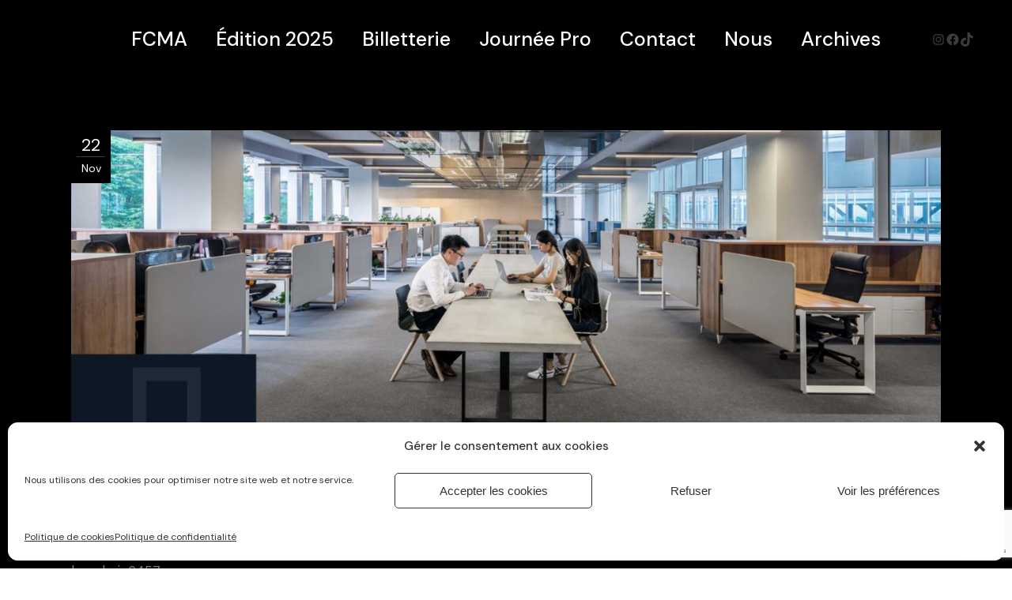

--- FILE ---
content_type: text/html; charset=utf-8
request_url: https://www.google.com/recaptcha/api2/anchor?ar=1&k=6Ld11-AZAAAAAGrWo7mLZ-KJb-MYGITaj3IZ5txE&co=aHR0cHM6Ly9mZXN0aXZhbGNvdXJ0YXVjaC5jb206NDQz&hl=en&v=PoyoqOPhxBO7pBk68S4YbpHZ&size=invisible&anchor-ms=20000&execute-ms=30000&cb=cgwzjnvamoch
body_size: 48763
content:
<!DOCTYPE HTML><html dir="ltr" lang="en"><head><meta http-equiv="Content-Type" content="text/html; charset=UTF-8">
<meta http-equiv="X-UA-Compatible" content="IE=edge">
<title>reCAPTCHA</title>
<style type="text/css">
/* cyrillic-ext */
@font-face {
  font-family: 'Roboto';
  font-style: normal;
  font-weight: 400;
  font-stretch: 100%;
  src: url(//fonts.gstatic.com/s/roboto/v48/KFO7CnqEu92Fr1ME7kSn66aGLdTylUAMa3GUBHMdazTgWw.woff2) format('woff2');
  unicode-range: U+0460-052F, U+1C80-1C8A, U+20B4, U+2DE0-2DFF, U+A640-A69F, U+FE2E-FE2F;
}
/* cyrillic */
@font-face {
  font-family: 'Roboto';
  font-style: normal;
  font-weight: 400;
  font-stretch: 100%;
  src: url(//fonts.gstatic.com/s/roboto/v48/KFO7CnqEu92Fr1ME7kSn66aGLdTylUAMa3iUBHMdazTgWw.woff2) format('woff2');
  unicode-range: U+0301, U+0400-045F, U+0490-0491, U+04B0-04B1, U+2116;
}
/* greek-ext */
@font-face {
  font-family: 'Roboto';
  font-style: normal;
  font-weight: 400;
  font-stretch: 100%;
  src: url(//fonts.gstatic.com/s/roboto/v48/KFO7CnqEu92Fr1ME7kSn66aGLdTylUAMa3CUBHMdazTgWw.woff2) format('woff2');
  unicode-range: U+1F00-1FFF;
}
/* greek */
@font-face {
  font-family: 'Roboto';
  font-style: normal;
  font-weight: 400;
  font-stretch: 100%;
  src: url(//fonts.gstatic.com/s/roboto/v48/KFO7CnqEu92Fr1ME7kSn66aGLdTylUAMa3-UBHMdazTgWw.woff2) format('woff2');
  unicode-range: U+0370-0377, U+037A-037F, U+0384-038A, U+038C, U+038E-03A1, U+03A3-03FF;
}
/* math */
@font-face {
  font-family: 'Roboto';
  font-style: normal;
  font-weight: 400;
  font-stretch: 100%;
  src: url(//fonts.gstatic.com/s/roboto/v48/KFO7CnqEu92Fr1ME7kSn66aGLdTylUAMawCUBHMdazTgWw.woff2) format('woff2');
  unicode-range: U+0302-0303, U+0305, U+0307-0308, U+0310, U+0312, U+0315, U+031A, U+0326-0327, U+032C, U+032F-0330, U+0332-0333, U+0338, U+033A, U+0346, U+034D, U+0391-03A1, U+03A3-03A9, U+03B1-03C9, U+03D1, U+03D5-03D6, U+03F0-03F1, U+03F4-03F5, U+2016-2017, U+2034-2038, U+203C, U+2040, U+2043, U+2047, U+2050, U+2057, U+205F, U+2070-2071, U+2074-208E, U+2090-209C, U+20D0-20DC, U+20E1, U+20E5-20EF, U+2100-2112, U+2114-2115, U+2117-2121, U+2123-214F, U+2190, U+2192, U+2194-21AE, U+21B0-21E5, U+21F1-21F2, U+21F4-2211, U+2213-2214, U+2216-22FF, U+2308-230B, U+2310, U+2319, U+231C-2321, U+2336-237A, U+237C, U+2395, U+239B-23B7, U+23D0, U+23DC-23E1, U+2474-2475, U+25AF, U+25B3, U+25B7, U+25BD, U+25C1, U+25CA, U+25CC, U+25FB, U+266D-266F, U+27C0-27FF, U+2900-2AFF, U+2B0E-2B11, U+2B30-2B4C, U+2BFE, U+3030, U+FF5B, U+FF5D, U+1D400-1D7FF, U+1EE00-1EEFF;
}
/* symbols */
@font-face {
  font-family: 'Roboto';
  font-style: normal;
  font-weight: 400;
  font-stretch: 100%;
  src: url(//fonts.gstatic.com/s/roboto/v48/KFO7CnqEu92Fr1ME7kSn66aGLdTylUAMaxKUBHMdazTgWw.woff2) format('woff2');
  unicode-range: U+0001-000C, U+000E-001F, U+007F-009F, U+20DD-20E0, U+20E2-20E4, U+2150-218F, U+2190, U+2192, U+2194-2199, U+21AF, U+21E6-21F0, U+21F3, U+2218-2219, U+2299, U+22C4-22C6, U+2300-243F, U+2440-244A, U+2460-24FF, U+25A0-27BF, U+2800-28FF, U+2921-2922, U+2981, U+29BF, U+29EB, U+2B00-2BFF, U+4DC0-4DFF, U+FFF9-FFFB, U+10140-1018E, U+10190-1019C, U+101A0, U+101D0-101FD, U+102E0-102FB, U+10E60-10E7E, U+1D2C0-1D2D3, U+1D2E0-1D37F, U+1F000-1F0FF, U+1F100-1F1AD, U+1F1E6-1F1FF, U+1F30D-1F30F, U+1F315, U+1F31C, U+1F31E, U+1F320-1F32C, U+1F336, U+1F378, U+1F37D, U+1F382, U+1F393-1F39F, U+1F3A7-1F3A8, U+1F3AC-1F3AF, U+1F3C2, U+1F3C4-1F3C6, U+1F3CA-1F3CE, U+1F3D4-1F3E0, U+1F3ED, U+1F3F1-1F3F3, U+1F3F5-1F3F7, U+1F408, U+1F415, U+1F41F, U+1F426, U+1F43F, U+1F441-1F442, U+1F444, U+1F446-1F449, U+1F44C-1F44E, U+1F453, U+1F46A, U+1F47D, U+1F4A3, U+1F4B0, U+1F4B3, U+1F4B9, U+1F4BB, U+1F4BF, U+1F4C8-1F4CB, U+1F4D6, U+1F4DA, U+1F4DF, U+1F4E3-1F4E6, U+1F4EA-1F4ED, U+1F4F7, U+1F4F9-1F4FB, U+1F4FD-1F4FE, U+1F503, U+1F507-1F50B, U+1F50D, U+1F512-1F513, U+1F53E-1F54A, U+1F54F-1F5FA, U+1F610, U+1F650-1F67F, U+1F687, U+1F68D, U+1F691, U+1F694, U+1F698, U+1F6AD, U+1F6B2, U+1F6B9-1F6BA, U+1F6BC, U+1F6C6-1F6CF, U+1F6D3-1F6D7, U+1F6E0-1F6EA, U+1F6F0-1F6F3, U+1F6F7-1F6FC, U+1F700-1F7FF, U+1F800-1F80B, U+1F810-1F847, U+1F850-1F859, U+1F860-1F887, U+1F890-1F8AD, U+1F8B0-1F8BB, U+1F8C0-1F8C1, U+1F900-1F90B, U+1F93B, U+1F946, U+1F984, U+1F996, U+1F9E9, U+1FA00-1FA6F, U+1FA70-1FA7C, U+1FA80-1FA89, U+1FA8F-1FAC6, U+1FACE-1FADC, U+1FADF-1FAE9, U+1FAF0-1FAF8, U+1FB00-1FBFF;
}
/* vietnamese */
@font-face {
  font-family: 'Roboto';
  font-style: normal;
  font-weight: 400;
  font-stretch: 100%;
  src: url(//fonts.gstatic.com/s/roboto/v48/KFO7CnqEu92Fr1ME7kSn66aGLdTylUAMa3OUBHMdazTgWw.woff2) format('woff2');
  unicode-range: U+0102-0103, U+0110-0111, U+0128-0129, U+0168-0169, U+01A0-01A1, U+01AF-01B0, U+0300-0301, U+0303-0304, U+0308-0309, U+0323, U+0329, U+1EA0-1EF9, U+20AB;
}
/* latin-ext */
@font-face {
  font-family: 'Roboto';
  font-style: normal;
  font-weight: 400;
  font-stretch: 100%;
  src: url(//fonts.gstatic.com/s/roboto/v48/KFO7CnqEu92Fr1ME7kSn66aGLdTylUAMa3KUBHMdazTgWw.woff2) format('woff2');
  unicode-range: U+0100-02BA, U+02BD-02C5, U+02C7-02CC, U+02CE-02D7, U+02DD-02FF, U+0304, U+0308, U+0329, U+1D00-1DBF, U+1E00-1E9F, U+1EF2-1EFF, U+2020, U+20A0-20AB, U+20AD-20C0, U+2113, U+2C60-2C7F, U+A720-A7FF;
}
/* latin */
@font-face {
  font-family: 'Roboto';
  font-style: normal;
  font-weight: 400;
  font-stretch: 100%;
  src: url(//fonts.gstatic.com/s/roboto/v48/KFO7CnqEu92Fr1ME7kSn66aGLdTylUAMa3yUBHMdazQ.woff2) format('woff2');
  unicode-range: U+0000-00FF, U+0131, U+0152-0153, U+02BB-02BC, U+02C6, U+02DA, U+02DC, U+0304, U+0308, U+0329, U+2000-206F, U+20AC, U+2122, U+2191, U+2193, U+2212, U+2215, U+FEFF, U+FFFD;
}
/* cyrillic-ext */
@font-face {
  font-family: 'Roboto';
  font-style: normal;
  font-weight: 500;
  font-stretch: 100%;
  src: url(//fonts.gstatic.com/s/roboto/v48/KFO7CnqEu92Fr1ME7kSn66aGLdTylUAMa3GUBHMdazTgWw.woff2) format('woff2');
  unicode-range: U+0460-052F, U+1C80-1C8A, U+20B4, U+2DE0-2DFF, U+A640-A69F, U+FE2E-FE2F;
}
/* cyrillic */
@font-face {
  font-family: 'Roboto';
  font-style: normal;
  font-weight: 500;
  font-stretch: 100%;
  src: url(//fonts.gstatic.com/s/roboto/v48/KFO7CnqEu92Fr1ME7kSn66aGLdTylUAMa3iUBHMdazTgWw.woff2) format('woff2');
  unicode-range: U+0301, U+0400-045F, U+0490-0491, U+04B0-04B1, U+2116;
}
/* greek-ext */
@font-face {
  font-family: 'Roboto';
  font-style: normal;
  font-weight: 500;
  font-stretch: 100%;
  src: url(//fonts.gstatic.com/s/roboto/v48/KFO7CnqEu92Fr1ME7kSn66aGLdTylUAMa3CUBHMdazTgWw.woff2) format('woff2');
  unicode-range: U+1F00-1FFF;
}
/* greek */
@font-face {
  font-family: 'Roboto';
  font-style: normal;
  font-weight: 500;
  font-stretch: 100%;
  src: url(//fonts.gstatic.com/s/roboto/v48/KFO7CnqEu92Fr1ME7kSn66aGLdTylUAMa3-UBHMdazTgWw.woff2) format('woff2');
  unicode-range: U+0370-0377, U+037A-037F, U+0384-038A, U+038C, U+038E-03A1, U+03A3-03FF;
}
/* math */
@font-face {
  font-family: 'Roboto';
  font-style: normal;
  font-weight: 500;
  font-stretch: 100%;
  src: url(//fonts.gstatic.com/s/roboto/v48/KFO7CnqEu92Fr1ME7kSn66aGLdTylUAMawCUBHMdazTgWw.woff2) format('woff2');
  unicode-range: U+0302-0303, U+0305, U+0307-0308, U+0310, U+0312, U+0315, U+031A, U+0326-0327, U+032C, U+032F-0330, U+0332-0333, U+0338, U+033A, U+0346, U+034D, U+0391-03A1, U+03A3-03A9, U+03B1-03C9, U+03D1, U+03D5-03D6, U+03F0-03F1, U+03F4-03F5, U+2016-2017, U+2034-2038, U+203C, U+2040, U+2043, U+2047, U+2050, U+2057, U+205F, U+2070-2071, U+2074-208E, U+2090-209C, U+20D0-20DC, U+20E1, U+20E5-20EF, U+2100-2112, U+2114-2115, U+2117-2121, U+2123-214F, U+2190, U+2192, U+2194-21AE, U+21B0-21E5, U+21F1-21F2, U+21F4-2211, U+2213-2214, U+2216-22FF, U+2308-230B, U+2310, U+2319, U+231C-2321, U+2336-237A, U+237C, U+2395, U+239B-23B7, U+23D0, U+23DC-23E1, U+2474-2475, U+25AF, U+25B3, U+25B7, U+25BD, U+25C1, U+25CA, U+25CC, U+25FB, U+266D-266F, U+27C0-27FF, U+2900-2AFF, U+2B0E-2B11, U+2B30-2B4C, U+2BFE, U+3030, U+FF5B, U+FF5D, U+1D400-1D7FF, U+1EE00-1EEFF;
}
/* symbols */
@font-face {
  font-family: 'Roboto';
  font-style: normal;
  font-weight: 500;
  font-stretch: 100%;
  src: url(//fonts.gstatic.com/s/roboto/v48/KFO7CnqEu92Fr1ME7kSn66aGLdTylUAMaxKUBHMdazTgWw.woff2) format('woff2');
  unicode-range: U+0001-000C, U+000E-001F, U+007F-009F, U+20DD-20E0, U+20E2-20E4, U+2150-218F, U+2190, U+2192, U+2194-2199, U+21AF, U+21E6-21F0, U+21F3, U+2218-2219, U+2299, U+22C4-22C6, U+2300-243F, U+2440-244A, U+2460-24FF, U+25A0-27BF, U+2800-28FF, U+2921-2922, U+2981, U+29BF, U+29EB, U+2B00-2BFF, U+4DC0-4DFF, U+FFF9-FFFB, U+10140-1018E, U+10190-1019C, U+101A0, U+101D0-101FD, U+102E0-102FB, U+10E60-10E7E, U+1D2C0-1D2D3, U+1D2E0-1D37F, U+1F000-1F0FF, U+1F100-1F1AD, U+1F1E6-1F1FF, U+1F30D-1F30F, U+1F315, U+1F31C, U+1F31E, U+1F320-1F32C, U+1F336, U+1F378, U+1F37D, U+1F382, U+1F393-1F39F, U+1F3A7-1F3A8, U+1F3AC-1F3AF, U+1F3C2, U+1F3C4-1F3C6, U+1F3CA-1F3CE, U+1F3D4-1F3E0, U+1F3ED, U+1F3F1-1F3F3, U+1F3F5-1F3F7, U+1F408, U+1F415, U+1F41F, U+1F426, U+1F43F, U+1F441-1F442, U+1F444, U+1F446-1F449, U+1F44C-1F44E, U+1F453, U+1F46A, U+1F47D, U+1F4A3, U+1F4B0, U+1F4B3, U+1F4B9, U+1F4BB, U+1F4BF, U+1F4C8-1F4CB, U+1F4D6, U+1F4DA, U+1F4DF, U+1F4E3-1F4E6, U+1F4EA-1F4ED, U+1F4F7, U+1F4F9-1F4FB, U+1F4FD-1F4FE, U+1F503, U+1F507-1F50B, U+1F50D, U+1F512-1F513, U+1F53E-1F54A, U+1F54F-1F5FA, U+1F610, U+1F650-1F67F, U+1F687, U+1F68D, U+1F691, U+1F694, U+1F698, U+1F6AD, U+1F6B2, U+1F6B9-1F6BA, U+1F6BC, U+1F6C6-1F6CF, U+1F6D3-1F6D7, U+1F6E0-1F6EA, U+1F6F0-1F6F3, U+1F6F7-1F6FC, U+1F700-1F7FF, U+1F800-1F80B, U+1F810-1F847, U+1F850-1F859, U+1F860-1F887, U+1F890-1F8AD, U+1F8B0-1F8BB, U+1F8C0-1F8C1, U+1F900-1F90B, U+1F93B, U+1F946, U+1F984, U+1F996, U+1F9E9, U+1FA00-1FA6F, U+1FA70-1FA7C, U+1FA80-1FA89, U+1FA8F-1FAC6, U+1FACE-1FADC, U+1FADF-1FAE9, U+1FAF0-1FAF8, U+1FB00-1FBFF;
}
/* vietnamese */
@font-face {
  font-family: 'Roboto';
  font-style: normal;
  font-weight: 500;
  font-stretch: 100%;
  src: url(//fonts.gstatic.com/s/roboto/v48/KFO7CnqEu92Fr1ME7kSn66aGLdTylUAMa3OUBHMdazTgWw.woff2) format('woff2');
  unicode-range: U+0102-0103, U+0110-0111, U+0128-0129, U+0168-0169, U+01A0-01A1, U+01AF-01B0, U+0300-0301, U+0303-0304, U+0308-0309, U+0323, U+0329, U+1EA0-1EF9, U+20AB;
}
/* latin-ext */
@font-face {
  font-family: 'Roboto';
  font-style: normal;
  font-weight: 500;
  font-stretch: 100%;
  src: url(//fonts.gstatic.com/s/roboto/v48/KFO7CnqEu92Fr1ME7kSn66aGLdTylUAMa3KUBHMdazTgWw.woff2) format('woff2');
  unicode-range: U+0100-02BA, U+02BD-02C5, U+02C7-02CC, U+02CE-02D7, U+02DD-02FF, U+0304, U+0308, U+0329, U+1D00-1DBF, U+1E00-1E9F, U+1EF2-1EFF, U+2020, U+20A0-20AB, U+20AD-20C0, U+2113, U+2C60-2C7F, U+A720-A7FF;
}
/* latin */
@font-face {
  font-family: 'Roboto';
  font-style: normal;
  font-weight: 500;
  font-stretch: 100%;
  src: url(//fonts.gstatic.com/s/roboto/v48/KFO7CnqEu92Fr1ME7kSn66aGLdTylUAMa3yUBHMdazQ.woff2) format('woff2');
  unicode-range: U+0000-00FF, U+0131, U+0152-0153, U+02BB-02BC, U+02C6, U+02DA, U+02DC, U+0304, U+0308, U+0329, U+2000-206F, U+20AC, U+2122, U+2191, U+2193, U+2212, U+2215, U+FEFF, U+FFFD;
}
/* cyrillic-ext */
@font-face {
  font-family: 'Roboto';
  font-style: normal;
  font-weight: 900;
  font-stretch: 100%;
  src: url(//fonts.gstatic.com/s/roboto/v48/KFO7CnqEu92Fr1ME7kSn66aGLdTylUAMa3GUBHMdazTgWw.woff2) format('woff2');
  unicode-range: U+0460-052F, U+1C80-1C8A, U+20B4, U+2DE0-2DFF, U+A640-A69F, U+FE2E-FE2F;
}
/* cyrillic */
@font-face {
  font-family: 'Roboto';
  font-style: normal;
  font-weight: 900;
  font-stretch: 100%;
  src: url(//fonts.gstatic.com/s/roboto/v48/KFO7CnqEu92Fr1ME7kSn66aGLdTylUAMa3iUBHMdazTgWw.woff2) format('woff2');
  unicode-range: U+0301, U+0400-045F, U+0490-0491, U+04B0-04B1, U+2116;
}
/* greek-ext */
@font-face {
  font-family: 'Roboto';
  font-style: normal;
  font-weight: 900;
  font-stretch: 100%;
  src: url(//fonts.gstatic.com/s/roboto/v48/KFO7CnqEu92Fr1ME7kSn66aGLdTylUAMa3CUBHMdazTgWw.woff2) format('woff2');
  unicode-range: U+1F00-1FFF;
}
/* greek */
@font-face {
  font-family: 'Roboto';
  font-style: normal;
  font-weight: 900;
  font-stretch: 100%;
  src: url(//fonts.gstatic.com/s/roboto/v48/KFO7CnqEu92Fr1ME7kSn66aGLdTylUAMa3-UBHMdazTgWw.woff2) format('woff2');
  unicode-range: U+0370-0377, U+037A-037F, U+0384-038A, U+038C, U+038E-03A1, U+03A3-03FF;
}
/* math */
@font-face {
  font-family: 'Roboto';
  font-style: normal;
  font-weight: 900;
  font-stretch: 100%;
  src: url(//fonts.gstatic.com/s/roboto/v48/KFO7CnqEu92Fr1ME7kSn66aGLdTylUAMawCUBHMdazTgWw.woff2) format('woff2');
  unicode-range: U+0302-0303, U+0305, U+0307-0308, U+0310, U+0312, U+0315, U+031A, U+0326-0327, U+032C, U+032F-0330, U+0332-0333, U+0338, U+033A, U+0346, U+034D, U+0391-03A1, U+03A3-03A9, U+03B1-03C9, U+03D1, U+03D5-03D6, U+03F0-03F1, U+03F4-03F5, U+2016-2017, U+2034-2038, U+203C, U+2040, U+2043, U+2047, U+2050, U+2057, U+205F, U+2070-2071, U+2074-208E, U+2090-209C, U+20D0-20DC, U+20E1, U+20E5-20EF, U+2100-2112, U+2114-2115, U+2117-2121, U+2123-214F, U+2190, U+2192, U+2194-21AE, U+21B0-21E5, U+21F1-21F2, U+21F4-2211, U+2213-2214, U+2216-22FF, U+2308-230B, U+2310, U+2319, U+231C-2321, U+2336-237A, U+237C, U+2395, U+239B-23B7, U+23D0, U+23DC-23E1, U+2474-2475, U+25AF, U+25B3, U+25B7, U+25BD, U+25C1, U+25CA, U+25CC, U+25FB, U+266D-266F, U+27C0-27FF, U+2900-2AFF, U+2B0E-2B11, U+2B30-2B4C, U+2BFE, U+3030, U+FF5B, U+FF5D, U+1D400-1D7FF, U+1EE00-1EEFF;
}
/* symbols */
@font-face {
  font-family: 'Roboto';
  font-style: normal;
  font-weight: 900;
  font-stretch: 100%;
  src: url(//fonts.gstatic.com/s/roboto/v48/KFO7CnqEu92Fr1ME7kSn66aGLdTylUAMaxKUBHMdazTgWw.woff2) format('woff2');
  unicode-range: U+0001-000C, U+000E-001F, U+007F-009F, U+20DD-20E0, U+20E2-20E4, U+2150-218F, U+2190, U+2192, U+2194-2199, U+21AF, U+21E6-21F0, U+21F3, U+2218-2219, U+2299, U+22C4-22C6, U+2300-243F, U+2440-244A, U+2460-24FF, U+25A0-27BF, U+2800-28FF, U+2921-2922, U+2981, U+29BF, U+29EB, U+2B00-2BFF, U+4DC0-4DFF, U+FFF9-FFFB, U+10140-1018E, U+10190-1019C, U+101A0, U+101D0-101FD, U+102E0-102FB, U+10E60-10E7E, U+1D2C0-1D2D3, U+1D2E0-1D37F, U+1F000-1F0FF, U+1F100-1F1AD, U+1F1E6-1F1FF, U+1F30D-1F30F, U+1F315, U+1F31C, U+1F31E, U+1F320-1F32C, U+1F336, U+1F378, U+1F37D, U+1F382, U+1F393-1F39F, U+1F3A7-1F3A8, U+1F3AC-1F3AF, U+1F3C2, U+1F3C4-1F3C6, U+1F3CA-1F3CE, U+1F3D4-1F3E0, U+1F3ED, U+1F3F1-1F3F3, U+1F3F5-1F3F7, U+1F408, U+1F415, U+1F41F, U+1F426, U+1F43F, U+1F441-1F442, U+1F444, U+1F446-1F449, U+1F44C-1F44E, U+1F453, U+1F46A, U+1F47D, U+1F4A3, U+1F4B0, U+1F4B3, U+1F4B9, U+1F4BB, U+1F4BF, U+1F4C8-1F4CB, U+1F4D6, U+1F4DA, U+1F4DF, U+1F4E3-1F4E6, U+1F4EA-1F4ED, U+1F4F7, U+1F4F9-1F4FB, U+1F4FD-1F4FE, U+1F503, U+1F507-1F50B, U+1F50D, U+1F512-1F513, U+1F53E-1F54A, U+1F54F-1F5FA, U+1F610, U+1F650-1F67F, U+1F687, U+1F68D, U+1F691, U+1F694, U+1F698, U+1F6AD, U+1F6B2, U+1F6B9-1F6BA, U+1F6BC, U+1F6C6-1F6CF, U+1F6D3-1F6D7, U+1F6E0-1F6EA, U+1F6F0-1F6F3, U+1F6F7-1F6FC, U+1F700-1F7FF, U+1F800-1F80B, U+1F810-1F847, U+1F850-1F859, U+1F860-1F887, U+1F890-1F8AD, U+1F8B0-1F8BB, U+1F8C0-1F8C1, U+1F900-1F90B, U+1F93B, U+1F946, U+1F984, U+1F996, U+1F9E9, U+1FA00-1FA6F, U+1FA70-1FA7C, U+1FA80-1FA89, U+1FA8F-1FAC6, U+1FACE-1FADC, U+1FADF-1FAE9, U+1FAF0-1FAF8, U+1FB00-1FBFF;
}
/* vietnamese */
@font-face {
  font-family: 'Roboto';
  font-style: normal;
  font-weight: 900;
  font-stretch: 100%;
  src: url(//fonts.gstatic.com/s/roboto/v48/KFO7CnqEu92Fr1ME7kSn66aGLdTylUAMa3OUBHMdazTgWw.woff2) format('woff2');
  unicode-range: U+0102-0103, U+0110-0111, U+0128-0129, U+0168-0169, U+01A0-01A1, U+01AF-01B0, U+0300-0301, U+0303-0304, U+0308-0309, U+0323, U+0329, U+1EA0-1EF9, U+20AB;
}
/* latin-ext */
@font-face {
  font-family: 'Roboto';
  font-style: normal;
  font-weight: 900;
  font-stretch: 100%;
  src: url(//fonts.gstatic.com/s/roboto/v48/KFO7CnqEu92Fr1ME7kSn66aGLdTylUAMa3KUBHMdazTgWw.woff2) format('woff2');
  unicode-range: U+0100-02BA, U+02BD-02C5, U+02C7-02CC, U+02CE-02D7, U+02DD-02FF, U+0304, U+0308, U+0329, U+1D00-1DBF, U+1E00-1E9F, U+1EF2-1EFF, U+2020, U+20A0-20AB, U+20AD-20C0, U+2113, U+2C60-2C7F, U+A720-A7FF;
}
/* latin */
@font-face {
  font-family: 'Roboto';
  font-style: normal;
  font-weight: 900;
  font-stretch: 100%;
  src: url(//fonts.gstatic.com/s/roboto/v48/KFO7CnqEu92Fr1ME7kSn66aGLdTylUAMa3yUBHMdazQ.woff2) format('woff2');
  unicode-range: U+0000-00FF, U+0131, U+0152-0153, U+02BB-02BC, U+02C6, U+02DA, U+02DC, U+0304, U+0308, U+0329, U+2000-206F, U+20AC, U+2122, U+2191, U+2193, U+2212, U+2215, U+FEFF, U+FFFD;
}

</style>
<link rel="stylesheet" type="text/css" href="https://www.gstatic.com/recaptcha/releases/PoyoqOPhxBO7pBk68S4YbpHZ/styles__ltr.css">
<script nonce="ZFKBqbINLGeh5Y2Tym51JQ" type="text/javascript">window['__recaptcha_api'] = 'https://www.google.com/recaptcha/api2/';</script>
<script type="text/javascript" src="https://www.gstatic.com/recaptcha/releases/PoyoqOPhxBO7pBk68S4YbpHZ/recaptcha__en.js" nonce="ZFKBqbINLGeh5Y2Tym51JQ">
      
    </script></head>
<body><div id="rc-anchor-alert" class="rc-anchor-alert"></div>
<input type="hidden" id="recaptcha-token" value="[base64]">
<script type="text/javascript" nonce="ZFKBqbINLGeh5Y2Tym51JQ">
      recaptcha.anchor.Main.init("[\x22ainput\x22,[\x22bgdata\x22,\x22\x22,\[base64]/[base64]/[base64]/ZyhXLGgpOnEoW04sMjEsbF0sVywwKSxoKSxmYWxzZSxmYWxzZSl9Y2F0Y2goayl7RygzNTgsVyk/[base64]/[base64]/[base64]/[base64]/[base64]/[base64]/[base64]/bmV3IEJbT10oRFswXSk6dz09Mj9uZXcgQltPXShEWzBdLERbMV0pOnc9PTM/bmV3IEJbT10oRFswXSxEWzFdLERbMl0pOnc9PTQ/[base64]/[base64]/[base64]/[base64]/[base64]\\u003d\x22,\[base64]\\u003d\x22,\[base64]/[base64]/Cr8KFwqk8wpVnF2I2w64UOsOJw7/[base64]/[base64]/[base64]/DrcOJBsOPZcOLw7vDssKVfsKNO8KDwoLDuhLDnn/Co2BdOTjDpMOAw6vDjzjCgcKTwoNqw53CoXpRw7HDkjETRsOgRXLDv27DgCPDrTvCpcKOw7ZkdcKdUcOQJcO6FsOtwr3CoMKtwoNsw6Zzw5xefGPDm2LDucKHe8OEwp0Lw7vDoWbDjcOFXVk/I8OWG8KoOErCgMO3O34vGcOmwrhyA1PDnnkNwocWV8KJJzALw4/Dn03DpsKnwoRkN8O5wrbCiHMCwp5LasOCQQXDgX3Ch1Q1clvCssOgwqfCjzYCbjwje8Kvw6cwwq1OwqDDm3MoegnCthDCq8K1ayPCt8OPw6Mbwo8Jwo8xwp1ZXcKWbWYCXsK/wprCnUhBw6nDqsOgw6Jde8KSe8OQw4g3w77ClxvCpsOxw7jDmsOaw4xjw5/[base64]/Lj7Dj0Fhw4F+wpDCm8KVwrXCuXlELMKaw4nCjsK6F8O+A8O/w4IGwpjCicOuX8OnSMODQMKCeBbCpTdhw5zDhMKAw5PDqgPCr8OHw49hKHLDjk5dw4pXXXPCug3DnMO+d358ecKYH8K8wr3DnBhhw47ClB7DrCLDrcO+wrsAWnXCjMKuTT59wo45wooNw5/[base64]/wojCiMOCZ2PChMOhN8O5A8KgMAwndnTClMKdf8K5wq56w47CvwUhwoQ9w6rCnMKFFzpjQgouwpvDni7Cv2LCkFTDtMObB8Kbw4nDoDTDlsKFdhPDmzRgw40fbcKxwrTDk8OhJ8OAwofCjMKkAGfConzClw/CmErDtkMMw4IAWsOuScKMw7IMR8KbwqLCocKvw5YUVVLDvsO5B01CdcOya8O8dCLCh2fDlcO2w7MJax7CngpFwq0aCMOPcWVrw7/CicOuM8K1wpzCvR1xJcKDcFQjVcKfUm/[base64]/[base64]/ClMOew5XDnmVvT8OHw6Rjw7xXwq4GwoPCrCYOTwfDuHLDgcO+YMOHwoF2wqrDpsOZwpLDjcKPAX5qTH7Dh0A6w43DpTV4IMO1AMOzw6jDmcOkw6bDnsKQwqE7WcK/wqTCocKwcsKmw44gUsK+wqLCicOhUMKLPCTCuz7ClcOPw6ZCSkMVX8K6w4/CvsK/wpR9w7lxw5cMwq4/wqMnw5oHJMKZUEE/wrbDm8OgwqjCkcOGQCUjw47Dh8ONw7gaWgLDksKewrllccOgcB9xccKbCgk1wpl5I8KsURFcYcOdwpx6KsKQZw/CrH9Fw6AgwpTDscODwovCmk/CnsOIOMKVwqHDiMKHZBfCr8K2w4LCnDPCiFclw5fDljkJw6BYQWHDkMKRwqXDghTCqlXDgcONwppvw74KwrQ/wqYOwpXDuDwvBsOQbMOuwr7CoyVtw4RCwp06NcOgwrXClRLCqMKdAcO7ZsKMwpXDi1DDrwlgwq/Cm8ORwoQkwqdvwqrDssOSaSLCnEpVGRDCtCrDnwXCkzUMDj/CqcK4CDVlwqLCq2jDiMOzJcKdPGhrfcOvX8OLw5HDoy3Cg8KES8O5w7nCiMOSw6BOOwXDs8Ktw5IMw5zDvcOJTMOYb8Kzw47DpsOUw49rYsK1WMKza8OowpoFw7dETGZ7exnDlMO+EXnCvcOQwpZcwrLDtMKtaj/DvWlOw6HDtT09KkVbL8KgJMKAQ3ccw47DqWNWw7/CgS5ALcKSdwPCk8OPwqAdwq9Qwrkow4XCmMKiwrnDqUnDg0gnw5crVcOrUjfDpMOrDcKxUBjDu1oHw6PCk3HDm8OYw6rCv0ZGGBTCucKlw4NsUMKCwolcw5vDrT3Dhg0ow4UCw6M9wq/DoAhvw6sMLsK/cxxPWg7DssOeTAXCisOxw69twqZIw6DCqsO5wqY6csOOw4Q/[base64]/Dli/[base64]/DmsOrKgFsYcKuV8OEbcODw6I6wpzCq8OuHsKnD8O/[base64]/F2YDc0fCnMOSwqXDpWPDiSbDoBzCj3UYBH1XVcOowpfDshxKZcOew58GwqXCpMOzwqhFwphsCsOWA8KWAi/CicK6w4dzD8Kow4V7w4zCrgnCs8OsGxLDqnYOP1fCkMOaaMOow5w3woTCksOEwovCo8O3LcKYwqgLw6vCkAvDtsOSwpHCh8OHwrdtw74HVGxOwqsjI8OoDsKhwpw9w4nDosOTw6wmGj7CjcOWw5HCrkTCpMK/GcOXwq/Dr8OGw4vDhcKLw7vDjitHOkc9JMOQbjHDhB/CkVkMV18/ccKGw5jDksKhJ8Kww6ttV8KVAsKlwp8swokEOMKPw4Muw57CrEEPelsdw7vCkV3DoMK2FVPCvsOqwp0swojDrSPDhAQzw6IoBsORwpQgwookDGTCkcKJw5F4wqPDvgXDnm9uNnXDrMOAAxQtwqEKwrZuYjrDh07Dr8K9wr9/w5XDjX5gw5sOwrseGnHCssOZwoYGwpdLwpMPw5QWwoxBwrQYMQI6woTClADDksKAwoTDjnMhAcKGw7PDhcK2H3EJNRTCoMKEIAvDlMOzS8Oww7zDuhloWMOmwrAvJMOOw6Fzd8KxIsKdRk1zwqzDj8O7wpjChFI1wq9twr/ClCDDn8KBfGtgw45Ww4ESACzCpcO6dVXCjRgIwp1sw7s+SsO4YiEVw6zCjcK5KMK5w6V1w5ojXzMFYBrDoEMkKMODSRLDqMOpTMKTUVY/CsOeLcKZw4HDoBjChsOaw7wlw6B9DnwHw7PCoCIaV8O1woxkwofCqcKiUlM9w4PCrxBZw6HCpitaDC7Ch1vDgcKze0FSwrfDj8Krw7MAwpbDmVjCuGvCumLDlkYMOCDChcKEw6hOD8KtTgBaw50Nw7A8woTDiA1OMsKbw43DpMKewr/DpMKmEsK9bcKaPMO6dcK7JcKEw5DCk8OZZ8KYeHZqwpXDtsK8GcKqGsKlRT/Cs0/Cv8Ogwo/DvsOuOwlyw6/DsMOUwrhVw5HCocOCwpvDjsK/DFvDk0fChDbDo1DCg8KSKmLDvGsFGsO4w6gIP8Olb8O/w7MywpbDlhnDuiA+w7bCq8OAw4sFdsKvODgwDcOLXHLCvD7ChMOyMDomWMKrXiUqwqBNJkHCnVBUFlHCp8OBwo5cFlLCgVnDmn/Digdiw7Few5fDhcKgwpzCkMKww7HDnU/[base64]/[base64]/DmikDZcKrTFrDqQh6IMKzw7Qsw75zT8KPTTAUw7/CnzRLYFgTw4TClMK4JDLCjsOWwofDisOZw7QeBmh8wp3CusKww7F7JsKBw4rCs8KDbcKHw7nCosO8woPCmVIWGsKjwppBw5R7EMKDwr/CvcKmMCrCmcOndAHCj8K3RhrCh8KhwqHCpFXCoQPCrcOJwoMawr/CnMO6GjnDnyjDr1HDg8OuwpPDiCrDs1Ukw4sWBMOCc8OSw6fDlzvDi1rDgRnDkTdfLl4BwpkuwoDDnykRR8KtAcOdw5ZDUR4gwp4RflPDvw/DlsKKw6zDtcK2woIywqNMwohPbsOPwoQDwo7DlMKTwoAzw7bCucK5ZcO4bcOBD8OqKWgYwrwfw6JzFsO3wr4LRSvDjMK9PsK6QSbCvsOgwrXDhAzDrsKUw7A1wrwCwrAQwofChRMzBcKdUVwhIsKYw6IpLzIvw4DCjgHCoioSw7/DpFPDqVrCtBBdw5oRw7/DtmdfOUPDoUfCg8Krw5dGw70vP8Knw5LDv1PDrsOMw4V7w5LDjsKhw4jCpiXDrMKFwrsAVcOGRwHCi8OTw6dXYnlzw6w9fMOxwoPDuyLDq8OVw7/Cly3CtMOSXXnDg0/CkjfClC5MNcOKOsK9ecOXSsOGw5M3EcKmdhJCwr5CYMKZw4rDjUoaA3IifHcKwpfDpsKJw7FtVMOxYzksXyRzfcK1f3VfJz9DLhFQwo4resO3w7ImwoLCtMORw79jZS5AGcKAw5p9wp3Du8OxH8OZfsOnwpXCqMKtOlsswrHDpMKHA8K1NMO5wq/Cv8OUw6dSSHRjVcOzWUguBFohw4/[base64]/CohXChg/CphfDm3DDrSQnwozCvMOnacKgw7s4wqpVwpvCoMKvNnVLcQB6wpzDlsKiw68BwpTCl0fCnBMFEVjDgMKzcx/DpcK5AkHDucK5fFfDkx7DssOVTw3DkwnDjMKTwqNvWsO6LX1Gw79FwrTCqcKRw4Q1JygtwqLDk8KMGcKWwrHDrcOywrgkwqIFbkd9HVzDs8KoTz/DscOwwonChFTCmBLCucK3B8Kqw6djwobCn11eJg0ow7fCqgnDm8O0w4TCgnM/woYVw7lmMsOvwonDqcOqCsK9wphhw45nw5ItYUh2MgXClBTDuXLDq8OnPMKEHTQkw5xtKsOPXRZWw4bCs8OHY3DCrcORR2xGSsKUC8OYK3zDo2MNw6ZwPGrDuiENGXLCo8K4FMOCw43DnVByw74/[base64]/DnwphZsOkWMKlRQctwqjDpMOtwpfDlBwsW8Ogw4/CrsKIwr4Iwo9zw5tMw6LDvsOgS8K/MsOnw6RLwqIYH8OsME49wovCkANDwqPCmzJZwq/ClAHCln8qw5zClsO8wrt7MQ/DkMOowqVcB8OndMO7w4UxFcKZbmIIK3jCuMK7AMKDKsOOaD1ZS8K8K8KgYhduEHzCt8Oaw7htHcOeBAxLGmh9wrvDs8K3VH3CgCPDngfDpA/CgMKEwrIyEMO3wp7CtDTCgsONUgrDvA8ZUg1LS8KlbcOhBDvDvyJuw5sCMwbDjsKdw7TCscOJDwZZw5nDvmZXYi/CusKYwrDCr8OYw67DhMKPw5nDucOBwpxcQ3HCtsKxG2QsLcOMw6gAw6/Du8Ofw7jDuWbCksK5wpTCn8KMwpAcRsOfL33Ds8K5fcO9HMObwq/[base64]/DpUY+wo/DkcOsw5/CjMOWF8OBwqfDpMKEwpxBScKNcBdUw4PCnMOKwrXCrVgIHWU7N8KfHErChcKmeSfDjMKUw6/CpsK8w4TCj8O2SMOpw7PDtcOqcsK+aMKPwpcXE1fCu1BcacKnwr/[base64]/Dt8KUdF5ZD1YcwonCl8OPKDfCslXDkUk4RMOveMKuwp8awoDCh8OXw7PDhMOdw6cqQsKEwo1NacKLw4XCuB/DlsOYw6PDgWVMw4rDnhLCuzrDnsOab37CsWBiw5HDmxAaw4fCo8KKw5TCgWrCv8Oow5IDwoHDp27DvsKwMQd+w4LDnmjCvsKue8KSOsOwMxPDqHQ0ecOJRMKvAU3Ct8OAw4U1NFLCoRkNfcK1w7/DpMKeEcO7MsOhMsK2w6DCjE7Do03DvsKgasKUwpd4wofCgQtmaxHDhBTCv1Z8ZVRFwqzDh0bDpsOKBCDCuMKHYcKGXsKAUWLCl8KKwqXDrsKkIxvCkX7DkGkSw6XCgcOcw5vCkMK/wp4vZlnCmsOhwr1NGsKRw5HDkzbCvcOgw4HDthVSa8ONw5IfIcKhw5PCu1RBS3PDtVZjw7HDmsKfwo8xZCLDiQdww4/DoHUtHB3CpU1nEMOfwp1KUsOQaSIpw5PDrsKow6DCncOlw7fDvnnDlMOPwq3DjUvDkMO7wrLCk8K7w7d7GTnDgMKWw5rDhcOYfwo7BmbDvMODw40BL8OkYMOew7VKZMO8w6xiwprChcOPw5LDgcKFwrrCg2TCkRXCqETDicOOU8KPS8OadcOpwp/Cg8OHKCXChUJwwqYvwpwDw7/CpMKXwr1vwojCoWhqY0k+wrEfw6bDtQnCmmdnwqfCmD9wN37CjG5EwozCki/[base64]/Dk8OUHyY9wrrDkMO/XS0Ew5JlwrAHE8OHwq4WCsKkwrXDlh/CliUGGcKKw4HCrH9Kw6TDviZcw49Xw4wEw6kFClLDll/CtVTDmsOvT8OqEMKxw6vCmsOyw6M4w5XCssKaU8O9wp1/w6hSUxUtCTIBwrXCk8KpOQHDhMKmWcKYCcKHJUzCucOwwq/Dpm8vRRrDj8KPesKMwo0lHDLDgGxawrXCoR7Cl3nDv8O0QcORTFjChmfClhXDl8Ovw6DCocOVwq7DtiApwqDDhcK3BcOOw6h5XMKLcsKaw4UxM8KIwqtCXcKYw6/[base64]/CusOPw4nDssOFQnrDrmAUwrpuw5bCmV9ZwqMyR13DtMKADMO0wpvCiD0Pw7wjPWbCqSvCu1IDF8OWFjTDpBHDsU/DscKBfcK1cV7DnMONBicOc8KId0XCi8KHUsOvY8OLwoN9RSvDoMK4BsO8McOgwqHDtMKOwoPDhVTCm0A5IcOreUXDq8O/[base64]/Cm0PDi1NfHcKsAcORF2ciFiXDm0Ycw5wywq3DlFcpwoh1w7dKHDXDmsKowp7DhcOkUsOgVcO6dEDCqnLCoUrCvMKhJHzCu8K6FzchwrXCgHbCmcKNwqPDmRTCpno/[base64]/DrMK6b0PDgxpgXcKvwpvCt1DDmcKjw6AncEXClMOEwqjDm3IPwqHDm3DDnsO8w5LClCrDvGrDhMKIw79RGMOQNMKxw70laUrCgFUCdcOww6QhwovClFnDkUPCvMOXw4bDnxfCsMKDw7nCtMOSQXYQAMOYwpTDqMK2RjzChW7DvcK/[base64]/[base64]/Crj1AwrvDssKnSCrCrBYcBMOWworDkkvCgMOHwolOw7xDbGJzPXJ8wonCscKRwrYcLlzDsULDoMOUw6zCjA/DjMOmfibDtcKvZsOebcOvw7/CvgrCosOPw7HCgAbDhMOJw7bDt8Obw7Icw54BX8OeEAPCusKdwqDCr2PCg8OEw6fCoAofPMOCw7nDnQ/CsHHCsMKyEWfDugPCnMO5fXPDnHAhRMKGwqbDriYIaCrCg8KLw5YWfRMQwoPDij/[base64]/CmFFiw5nDs8KJw77DqzROL8OBXTYLbTDDjy/[base64]/w4nDiXXCgMKlwo/Cq3puw75Dwr/[base64]/w6RfD8OXUsOPYsKfwplgXT9CU8Obe8OfwqrCmWBDKG7DvsOrETJVc8KBVMOaCDd3OcK5wqVWw7FTEVXCqF0owrPDnRpeYRZtwrHDiMKDwrFQFnbDjsOiwrUXfCB7w4U4w6lfJMOMaQ3CucO1worCj0MPOMOLw6kMwowCdsK/O8ODwq5ENj0qFMKCw4PCrnXCjlccwqxXw57CvsKtw7d4GXnClUNJw6Ykwp/DssKgbWYwwqzCl3USGQIJwoXDvcKBacOVw4/DoMOqwrjCr8KjwqoOw4VHNF1mS8OqwpXDjgsyw4nDk8KLYMOEwpnDrsKmwrfDhsOVwpXDqMKtwq3CrxfDkW3CqcKKwqR5eMO7wrUlLXDCjQgZI0nDu8OPcsKLRMOPw57ClzJbW8KyL2jCiMKWd8OSwpRDwqBXwqp/PMKnwoZ0d8OBSwRIwqxVw5bDhTjCgW8gKz3Cv1XDqndjw5URw6PCpyUMw6/Do8KewqY/[base64]/DkcO5w5nCtcKecnMlwofDn8ORwrc9w4c3wp4EIznDvBbDg8KWwpnClcKtw74owqvDgGvCm1NNw4XDgcOWXE1nwoMuw7TCqT04MsKaDsO+DMOoE8O3wpXDqyXDscOuw73Drkw/[base64]/wqvCnElZwpXCosOlw6rDtjrDpinDhxrDnGEGw5fCvUQdG8O8Vz/[base64]/Z8OfLz7CkCLDpmXCmjg1w75Lwr7Dkyp/PMOyWcKvKcOGw4JIZFANKEfDkMO8QnspwozCkEHCixbCksOeHcOyw7Eswp16woo/w7zCiCPCnFh3VAV2Zn/CgArDkFvDsx9EJsOIwo5Xw4bDmHTCp8K8wpfDjsK2TGTCo8KJwr0JwqbCocKvwrUHU8KwXcO6woLCicO3w5BNw6YEKsKfwrPCm8KYIMKjw793PsKuwpBaaxPDgxHDt8OrQMO5McOQwpjChA4tAcOpScKow75mwoV7wrZUwoZ6BsO/UFTCm3dBw4o1HFtAV2LCgsK/w4UbScOKwrrCusOBw4laBjxaMcO6w51Fw51CewofckrCssKuIV7Dp8OMw5scKxbDjMK6wqzCv17DigfDlcOYZWrDrSM3NE/DpMOCwofCl8KPQMOaEB9dwrgjw7jCgcOmw7TDmggffVxvAhBAw4xIwokUw68LW8OUwqVnwqQzwpXCmMOYP8KhAChRdT/DnsOTw6wWDMKuwqkXQsKuwrVBX8KFB8ORaMKoH8KZwqPChQLDuMKXHkVMYMOrw6xcwr7Cv2JfbcKpwpYyFxPCmyQNMjhQRxbDtcKtw6PChF/CpcKAw7szw64uwoIMA8O/wr84w4Mzw6vDsnREYcKJw7gcw4sMwprCqkEeHFTCl8OKdQMVw7LCrsO2wqHDkEvCtsKVa0heG2Mcw7skwoTDh0zCtHlxw68wfUzDmsKwacONIMK/[base64]/Dq8OwR8OOQcKWdcOLJsO/NcO7wqTCt3vDpcOOw5nComjDqWzCtQLDhQPDucO1w5BCOcOjMMKWP8KCw4Imw75Dwp85w6tpw5oYwoc0BV9dAcKBw78ow53CrywANwY4w4XCuGgiw60Aw7oewo3ClcOEw7/CsC9nw7kWJMKwJMOBTsKzU8O8SVnDkF1sXjt4wrTCjMOof8O+DAfDmsKqWsOaw7d1wprCji3CgcO6w4HCtx3Cu8OLwqbDuXbDrULCm8O+w5/Dh8KiHMOYLcKEw7l1McKcwp86w5fCrsKmCMOQwofDkw5IwqjDtTBJw54owoDCtiAFwrbDgcOtw61yMMK+V8OFeGjCu1JjVGJ1HcO3ZsKdw5cFPm/[base64]/DgMKMw5vDn383wqU8amhbwoLDtjHCpMK6wokdwoshD3XCucOzeMOxTGohOcOQwprCtWLDnlnCrsK+d8K7w4Vmw5PChgATw7oOwoTDlsO9KxMfw5lTbsKPI8OOMx5sw63DjMOyTSBUw4fCoEMkw7AfHcKmw5xhwowRw6FILcKww59Iw7kXYCZeRsOkwo4ZwqjCm1odSE/ClhtUw7bCvMK2w6Alw5rCjVpnV8O1R8K/U00Ewo8Dw7bCksOEC8Oow5sRw7sKV8K/w4chZTl5esKmAcKNw6LDicOjMcKdYFnDk2hRPztdVmQswr3CmcO1CcKAGcO7w5bDjxTCu2rDlCp7wrkrw47DnW8PHRFndsOUbx9sw7bCs1vCicKBw4x4wrfCrcK3w6HCjMK2w7UMwo3ClGwPw4zDnMK/wrPCm8OKw7zCqDABwqMtw5HCkcOTw4zDjlHDi8O2w41oLDwTOFDDgmFtX07DkwHDp1dcbcKkw7DCoTfCkXd8EsKkw4BTPsKLPi7CksKAw7hqa8OveRbCkcOIw7rDmcO0wo/[base64]/wpJKFcO5w6R9SFXDmcOyUsOXw6h6wqRQKcKKwoHDhcOawrvCnsKnf19yJVRLwrdLX3HCsD53w4rDgjsyT2TDgcO4DA4pHlLDssOCw5Euw7/DqlPDpHbDmibCgcOcd3w8ElNgE00ddcKJw6ZeCy4VXMOuQMKMAsO4w7kWcWoKaAdlwrnCgcOifnE3GnbDpsK4w6Ugw5HDmhBww4tiRB8TTsKgw6QsHMKTHSNzw7vCpMKFwpVNw5wLwpJyXsOOw6bDhMO/AcKtTFtmwpvCtMOtw5fDtm3DliDDuMOdEsO4CS4cw7LCtMOOwpF1SFdOwpzDnkPCgsO8XcKOwrdueE/DnDDCjj9WwoRXXxpLw6MOw6fCpsOCQHHCqwHDvsOKdCnDnwPCp8OewptBwqPDi8O6A0LDo2Y3EADCtsO8wofDnMKJwptFdcK5fcKxw5k7XSoVV8OxwrAaw4hfI2IEPhcmIMOaw58EIBYiWyvCvsOIP8K/wqnDqkDCvcKMYBzDrhbCtCJKe8Oow4cSw5LCh8Kgwox7w4pPw7ZgGTliCE9QI0/DqsK5acKyRywhU8O1wqInWsOswol7b8OQASFAwqZJCcKZwpLCpcOuSg5XwpdDw4/Chw/CtcKAwoZ9MxDCmsKkw7bCow43PcK1wpfCjX3DqcKNwop5w5JNZ2XCmMKcwo/Dt2bCh8OCZcObCCFNwoTCki8CQiwwwrd6w6HDlMOMwp/[base64]/Di8KHw68XP17Dry4VwoomwoNiEcOEwpLCiiJJQcKcw6luwpzDjyXDjMOCD8KLQMOlB1PCohvCusOIwq/Ci1AjKsOdwp3CmsKiTXLDpcOlwpoQwofDhcOUGcONw6fCoMKcwrjCoMOUw7vCtcOIX8Orw7LDr3ZXPE/CvsKqw7XDrcOLJRojFcKHaEBnw6AtwrnDjcOWworCiVnCh1QPwotldMOJFcO2ZcOYw5AYw67Cojxvw4Ifw4XClMO1wrkowpdZw7XDlMK5GWtSwppWb8KTAMOqJ8O+RgfCjgctccKiw5/CpMKzw64Rwpwnw6N+wpc/w6YBJGDClSYGEHrCicKew5VwM8OpwqxVw7PCp3PDpjRhw7rDq8K/wqUCwpFGL8OSwoghFENURcK+VwvDuBPCt8OxwrlBwoJswpDCslbCow4hUUo+A8Ovw7rCvsORwqJeHHMLw5M9HifDr08yT1cYw49kw6kuH8KoOcKRAmbCtMKdVsOLBsK7Z3fDglthGDA0wpJvwoY0NVcAOAMdw7/ClMOyNMOJwpfDo8OVbcKxwo3ClzchWcKZwrQswoV8cn3DvX7ClsKWwqbCkMKpwpbDn0tcw5zDuU8vwrsHd01TQ8KVWMKLPMORwqXCqsO1wr/ClsOVEkAuw7sZCMO2wrHDo1k+dMOlaMO5ZcOUwr/[base64]/DgcK6w79jwpAfB8K+axrCvFzDnsKGw4zCocKmwowGwqHDrCzClh/CpMKYwoVrZGdsdXvCqCvDmT7CocK/[base64]/w4fDqRXCq8OgImPCji4AwrbCjy0XOEHCh2EgdMOSWVbCgV8lw7/DnMKRwrURQ1nCl2w1PMKRFcO0woLDhwvCpVbCi8OoQsKJw43CmsOkwqZaGwXCqMKrRMKlw7NyK8OFw7AEwp/CrcK7F8Kew7AIw7cwQcOZc07Cq8OVwohMw4/ClMK/w7bDnsOsHAjDgMK5PBXCoFjCjGbCicKFw5sIZsKreFlZDwFnEXcfw6XDpTEmw6TDl17DicO/w5wEw77CqC00LxvCu0pgDFPCmz07w4gKIjLCucOVwr7CtjFlw5xkw6HChMKDwo3Cs3nDssOGwr8Ywq/CpMOgOsKyKgosw5oaM8KGVsKabSFGVsKawp/[base64]/w6t2MsOvw4ZNesO2w4l0GAvCtn3DuhjCqMKaWsONw53Cj29hw7dKwo42wplHwq5aw4ZHw6YrwozDukPClxLCu0PCs0JLw4hMYcKVw4FhBiQeBGouwpBlwrADw7LCiFoZMcKhasOsBMOpw4/DmH8fEcOywqbCi8Kvw4HCjMKVw73DqGAawrMfCUzCtcKww7RbIcKzRU1BwrUhTcOawpvCkHk9w7vCun3DlsOWwqoPDjfCm8OiwoExGS7DvsOzWcORXsOtwoAvwrYjdBjDj8K6fcOmfMOSb0LDj1trw6vCk8O/TGXCo1/DkRoew43DhylbeMK9JMORwqPDjX0kwrDClB7Du3bDulPDt1PDojDChcK1w4o4f8OKVEHDmg7DoMOvf8Obf2zDnWPDvWLCtS7Dm8O5ESJxw6gBw7LDosKUw4/[base64]/w7LDl8OEHU4FbsKywpLCk2/DiMOobsKcw63DpcObw63DsC3DtMOiw45fPMOfH0IvNcO5CnnDrUMAf8OWGcKFwq5PEcO0w5rCijQJBnMewpIJwoTDncObwrPCp8KhDyEVT8K2w5IOwq3CrkdLUsKDwqbCtcOdTyF8S8Oqw6V9w57DjcKPAx3CvkbCq8Ojw6d0w6/CnMKPdMKfYiPDmsONT1bDiMOKw6zCmcKnwr8ZwofCpsKsF8KdFcKlMnLDg8OmXMKLwrgkKQwdw7bDusOyAn9mPcOlw4pPw4bCqcO5d8Omw4kdwockRHEWw5ETw4U/dDpTwo9wwpzCgcObwonDlMOLGWPDhVnDuMKRw7Yowo0Iw5oQw4BEwr53wq/[base64]/w4pTLMKmwrHDqMOAI1fDtXjCscKHKsK2wp0/w57DuMO7w7jCgcKzEn3DhsO1AHzDtMK4w5rDjsK0ZHfCs8KBWsKPwowVworCscK/[base64]/DuCoJOsKnwpLDnlPDohtjCFrCo8OlD8OLw6/DmmrCgG5Iw545w7DCkA/DmijCscOhEsOQwroyOkTCvcOgPcOea8OMccO8TcOoP8Oiw7zCjXt3w5BJblJ4w5NzwppBBEcfF8KuPsOpw4jDusKSB3zCiRsXVT/[base64]/[base64]/Ci8KYPcKET8OGw45EEsKzw7nDscOewqFYcMKtwpPDlDhIH8KMw7rCjQ3Cg8K0aiATZcKOBMKGw7lNAcKhw5UleEAcw6ZwwqJ6w4TDllvDkMKfa0ccwotAw6lewowOw69+OMK2Q8O+S8OEw5Enw5UjwrzDjGFrwq8vw4vCt2XCrCEBSDt/[base64]/Dv05kw48Iw7fCg0/Cnz7DoVzDoMK6GMOowotlKsOnaU7DvMKEwpvDuF0gB8OkwoDDjWPCi1toA8K7PFzDjMK5dhnCixzDtsK9DcOOwrVnOQHCiDzCqB5Fw4vDjnnDvcO/wrAgGzE1aiFBbCoXNMO4w7sdZizDq8O4w5PDrsOrw4rDj3nDjMKCw6jDsMO8w4wXbFHDh3Yaw6XDtsOQEsOAw4bDtTLCqCMawpktwoZ3ccOFwqjCmMK6YSZsAhbDjTdOwpXCocKow7RYRWHDlGQ/w4R5TcOJw4fCgWMjwrgtdcOTw48OwrwZCgFXwqxONhVcUG/CqMO4woVpw6PCkVxXP8KkYsOEw6dKABjCpjkew5gGPMO2wpZ1MVvDlMO5wrc4UVIuwrPCkHRuFmApwpFnFMKBacOSOF5LQcOGBRzDm1XCgx8yACBFUsKIw5bDu1NOw4QYGG8MwothfmfChA7ClMOsdgJ/TsO1XsOawpsew7XCnMKIWzNUw5LCrQ8swos7e8ODah4tNjkuXcOqw6vDg8OgwqLCusOcw4d9wrRcSF/DkMKMZUXCvRttwp1rSsKtwrbCk8KFw7/CisOQwpI3wokjw63DhcKHA8K6woTDk3A/[base64]/DhmJaL8KZd8OMVMOZw6lURWPClxVKMWUAwr/[base64]/w6jDnAMmw7U/wr/[base64]/DgsK8w6kOwozDpsKVTcOMw5luw6k7OMO+VT3CrnHCgmQXw4/[base64]/N8KTw5pdwrpoDXdYR8OzwrhhdUjDrcKmEsK5wro4DcOgw5gsNFfCkADCkTjCrTrCgkEdw58/TMKKwoEmw4l2Y3/CrMKIAsKsw47CjFHDliomw7nCtG/DuHXChcO7w7TCtD8xf1XDlcOvwrxgwrlXIMK5FWvCksKCw7vDrjwAKivDlcKiw55iCUDCgcOFwqlBw5TDr8OMY1heXsKbw7FPwrXDkcOYKMKNwr/CksKxw4BhGGY1wqzCuxXCrMKgwoDCmcK4HsO0wqPDrxlYw57DsUA/wrzClCQvwoFewprDkCRrwrolw4LDk8OzQT/Csx7Cvi/CrSM7w7/DlxXDgRvDrF7CosKzw4rCkFsUdsOlwpbDihZrwq/DhgTDuBXDtMK3VMK0YXTCr8O0w6rDtz7CrxM2wq5MwoLDrcKpJsK6XMOwdcOuw6ttw7l0w54iwoIxwpvDiwvDlsK/w7XDnsKjw53DvcOrw5NJLDTDpnt5w4YANsOrwrFiTMOwWwZYwp8/wplpw6PDqWTDnhfDpmLDuC8wXgV/H8OoeQzCs8OFwqotLsOjX8OKw57CsDnCkMKDVcOvw4YcwpYmPhIAw5BQwo4QIsOTbMOMDEJEwoHDocKJwr/[base64]/DqhZvbE4awrLDsVXCrCfCksOgL2HDnsKRfiPDscKSFgklAGtUQEk/[base64]/w4B1HGbDn8KwwqXCrQ8JesKgZsKRKQRUZVjCi8K5w6PCgsKawp5+wqPDvsOKYxY1wo7Ct0HDhsKuw6sgVcKCw5jDsMKJDSHDs8KiZU3CnScFwr3DqD8iw6xRw5AOw7Ajwo7Do8OWH8K/w4tdYDQ0fcKtw4luwoRNfRVjQz/Ck1rDtWlSw6jCnCRpRSAdw6hPw77Di8OIE8KPw53Cn8K9KMO7F8OAw4xfw7TDnBBqwphbw6liKsOjwpPCvMOHUnPCm8Oiwr9OFMOdwrDCp8KfKcOhw7d9SWrClEEpw5bCjzHDhsO/O8OPPi4kw6nCgCsuw7FARsK2K0PDgsKPw4YOwqzChcKLUsOEw5EUbsKePsOow4Qxw454w7fDscK8wqwtw6/DtMObwqPCn8KoI8ODw5Idd3VEccKdaCfDvXvCqQrClMKmd2Bywq0mwqpQw6vCm3Ycw7LClMKpw7QTXMOywqHDmR8qwodLZULCiDlfw5JSHixUVxvDmCBZGX1sw5Zvw4lXw7HCq8OTw4nDvWHDjzd1wrHCiGVSCTHCmcOSRxsaw7YlQQ3CpcO/[base64]/w4MKU8OAwoNiw556eEMrwrvCnMOyw6xqccOQwoXCjxRnHMOPw50sK8K0wqxbHsO5wrHCpUPCpMOnfMO/OEfDjxYtw5DCm2nDvk4uw6VxbjZxaxhaw4QMTiV0w4jDpS9QGcO+ZsKmLz9RbxrCr8OlwrVVwqbDv3lBwqrCqDBFM8KVSsOiT1HCqWXDmsK2GsKlwrTDosOcGMKDSsKqPT4jw7UtwoHCiD5EQcO/[base64]/[base64]/[base64]/[base64]/Co2vCoRvDvsKJw5fDsAhpXsOvO8O5aUoLVcO6wq4/wp8WR1rDvsOdQCdZMsO8wpjCpgFFw41bV2RmaxPCl3rCnsO4w7jDucK7AFfDj8KWw4vDmMKaDy8Vax/[base64]/wqN+TsOIwpbDgsKVwqjDt8KSw4kPwpM5w4DDnEzDi8O2wp/CjBjCm8OjwpcJc8KdFirDkMO0DsK0McKRworCpgrCucK8bsKSPEYzw6XDmsKYw54vE8Kew4TCvQvDmMKONcKUw5ttw7jCocOdwqTCuxknw5Eqw7jCpcO/fsKGwqbCu8KHZMOcaz9jw6gawrBjwqXCiyHClcKldDUKw6XCnMO7TQs9w7XCp8O/[base64]/[base64]/w6DChDrDisOKWiBjdWc1w59kTsOsw4xSRC/[base64]/[base64]/w5XDtjbDhS3CrcKASRwsamXDhcOZw7rCnhPDpDEIJzPClcOeHcKtw6tiTsOdw6rDkcKgMsKXf8OEwrwGw61Ew59owq/CpVfCpmgOUsKhw6N2w74xAlJjwqAxwq3CpsKCw5TDnl1KTcKZw5vCnWFVw5DDk8O1UcO3alnCpGvDvA/Cr8KHekXDuMOUVMOEw4MBcRE0di3DpsOCABLDilw0DBJFOXzChGnDscKBD8O/AMKvbmLCuBzCkCbDsHd+wqAhbcOKWcOJwpDCrlZQYyjCu8KIFCNZw45Swp0lw6kYbyxqwpAhN3PCmgHCtU9/woDCo8OLwrJJw7nDisOcQXc4f8KHdcK6wo99ScO+w7hcCmMUwrHChmgUTcODfcKTP8OVwqcuYMKow43DuBlXRzgPQ8OgXMKUw7xSDkjDqwwzJ8O/w6PDj1PDjgp0wrTDlCDCvMKBw6vCgDYWRF5/FsOHwr01PMKQw6jDl8K5wp/DjDMpw5JvXEV0B8Ojw5HCtDUVWsK7wqLCoEdlAUbCsjQIYsOYF8KnQQ/CnMK9UMK/wogBwqfDkyzCllJYPCVAKnfDo8ONE1bDhsKnAcKRdj9ENcOBw5pvWsKNw6ZIw6HCriTChsKEWlXCnwDDqkvDscKzwoVEYMKUwrnDnMOaN8O7w7bDlsONwotowo/DucOsKTYywpTDr34YO1XChMOBPcOUKAJWZcKLE8K0El4owplTESTCmCzDu0zCpMKGM8OIEMK3w4l7MmhEw7ZFP8K+a0kIUy/[base64]/Dk1QNTMKYHVnDicOFwpcCw7VDJDMEd8KxK8Ksw5fChMOOw63Cs8Ofw5DCimPDsMK8w6dsHTzCkG/CtMK5bsOqw6XDiHsbw4bDljAXwprDlVLDiCUBWMKnwqICw65xw7PCpMOywpDCnVpkWQ7Ct8O9aGVzeMKZw4diDGPCtsOcwqXCsD1uw612SR0ZwpAiw4LCvMKCwpsbwpHCp8OHwphowoIew7FaIWvDtgl/[base64]/[base64]\\u003d\x22],null,[\x22conf\x22,null,\x226Ld11-AZAAAAAGrWo7mLZ-KJb-MYGITaj3IZ5txE\x22,0,null,null,null,1,[21,125,63,73,95,87,41,43,42,83,102,105,109,121],[1017145,797],0,null,null,null,null,0,null,0,null,700,1,null,0,\[base64]/76lBhmnigkZhAoZnOKMAhmv8xEZ\x22,0,0,null,null,1,null,0,0,null,null,null,0],\x22https://festivalcourtauch.com:443\x22,null,[3,1,1],null,null,null,1,3600,[\x22https://www.google.com/intl/en/policies/privacy/\x22,\x22https://www.google.com/intl/en/policies/terms/\x22],\x221atBOoLDRejUa2r3dy6DU/biMLeo54+ufGKdAtfya1w\\u003d\x22,1,0,null,1,1769011276902,0,0,[121,42],null,[203,226],\x22RC-OMMOH-SSbI5snQ\x22,null,null,null,null,null,\x220dAFcWeA4dijlr4_2stlqnXrDMql1MA13N8EaHN76vy2xY2i5pg5ML4jnPv9lTI4ZB0ENPqaqTNE9kKtY1cQ80XPSgD70F14rHlQ\x22,1769094076908]");
    </script></body></html>